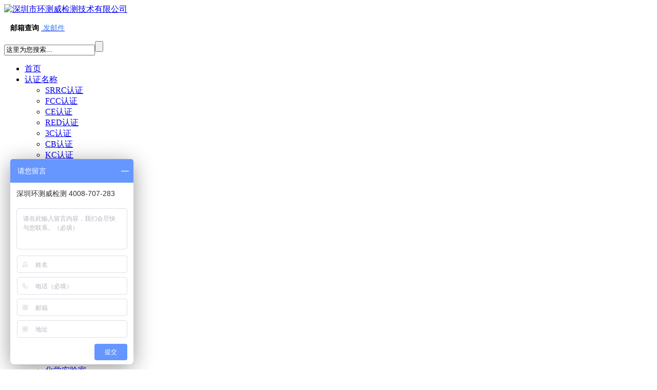

--- FILE ---
content_type: text/html
request_url: http://www.emc12.com/jcxm/ylqcjc/
body_size: 6689
content:
<!DOCTYPE html>
<html>
<head>
<title>医疗器械ce认证</title>
<meta name="keywords" content="医疗器械ce认证_ce认证标准_医疗器械认证标准" />
<meta name="description" content="相关医疗器械产品对应的认证标准" />
<meta name="Author" content="PageAdmin CMS" />
<meta http-equiv="X-UA-Compatible" content="IE=edge,chrome=1">
<meta http-equiv="Content-Type" content="text/html;charset=utf-8" />
<link href="/e/templates/06/style.css" type="text/css" rel="stylesheet" />
<script src="/e/js/jquery.min.js" type="text/javascript"></script>
<script src="/e/js/comm.js" type="text/javascript"></script><script src="/e/js/zh-cn/lang.js" type="text/javascript"></script><script>
var _hmt = _hmt || [];
(function() {
  var hm = document.createElement("script");
  hm.src = "https://hm.baidu.com/hm.js?9f16a89a1ce5aad505fc992b21c2620a";
  var s = document.getElementsByTagName("script")[0]; 
  s.parentNode.insertBefore(hm, s);
})();
</script>
<meta name="baidu-site-verification" content="code-FGjXekzuRK" />
</head>
<body>
<div class="page_style sublanmupage page_l118_sl1396">
<div class="top_box">
 <div class="top_box_inner">
   
   <div class="logo"><a href="/"><img src="/e/images/s1/logo.png" border="0" alt="深圳市环测威检测技术有限公司"></a></div>
   <div class="topcontent"><div class="float:right;width:150px;height:30px;margin-left:-30px;">
	<p>
		&nbsp; &nbsp;<span style="font-size:14px;font-weight:bold;">邮箱查询</span> <a href="mailto:ctb@ctb-lab.com"><span style="color:#337FE5;font-size:14px;">&nbsp;发邮件</span></a> 
	</p>
</div>
<div class="search_bar">
	<input class="s_kw" id="searchkw" onfocus="if(value=='这里为您搜索...'){value=''}" onblur="if(value==''){value='这里为您搜索...'}" value="这里为您搜索..." onkeydown="enterKey()" /><input class="s_bt" type="button" onclick="search_kw()" /> 
</div>
<script type="text/javascript">
function search_kw()
 {
    var search_url="/index.aspx?lanmuid=102&sublanmuid=925"; //这里改为上个步骤新建的子栏目页面的地址;
  var searchkw=document.getElementById("searchkw");
 if(searchkw.value=="")
  {
   alert("请输入搜索关键词！");
   searchkw.focus();
   return;
  }
 if(search_url.indexOf("?")<0) { search_url+="?"; } else { search_url+="&"; } search_url+="kw="+encodeURIComponent(searchkw.value); location.href=search_url; } </script></div><div class="clear"></div>
   <div class="menu_box" id="Menu"><ul>
<li class="menu_style_homepage" id="MenuItem61" name="MenuItem"><a href="/" class="menu">首页</a></li>
<li class="menu_style" id="MenuItem100" name="MenuItem"><a href="/rzmc/" class="menu">认证名称</a><ul style="position:relative;z-index:999;">
<li><a href="/rzmc/SRRChz/">SRRC认证</a></li>
<li><a href="/rzmc/FCC/">FCC认证</a></li>
<li><a href="/rzmc/ce/">CE认证</a></li>
<li><a href="/rzmc/REDzl/">RED认证</a></li>
<li><a href="/rzmc/3c/">3C认证</a></li>
<li><a href="/rzmc/CBrz/">CB认证</a></li>
<li><a href="/rzmc/KC/">KC认证</a></li>
<li><a href="/rzmc/TELEC/">TELEC认证</a></li>
<li><a href="/rzmc/RCM/">RCM认证</a></li>
<li><a href="/rzmc/dcjrzg/">电磁兼容整改</a></li>
<li><a href="/rzmc/EMC/">EMC测试</a></li>
</ul></li>
<li class="menu_style menu_current" id="MenuItem118" name="MenuItem"><a href="/jcxm/" class="menu">检测项目</a><ul style="position:relative;z-index:999;">
<li><a href="/jcxm/EMC/">EMC检测</a></li>
<li><a href="/jcxm/ylqxscba/">医疗器械生产备案</a></li>
<li><a href="/jcxm/agjc/">安规检测</a></li>
<li><a href="/jcxm/kkxjc/">可靠性检测</a></li>
<li><a href="/jcxm/nxjc/">能效检测</a></li>
<li><a href="/jcxm/IP/">IP防水测试</a></li>
<li><a href="/jcxm/hxjc/">化学检测</a></li>
<li><a href="/jcxm/ylqcjc/">医疗器械检测</a></li>
</ul></li>
<li class="menu_style" id="MenuItem120" name="MenuItem"><a href="/sys/" class="menu">实验室</a><ul style="position:relative;z-index:999;">
<li><a href="/sys/EMCsys/">EMC实验室</a></li>
<li><a href="/sys/IP/">IP测试实验室</a></li>
<li><a href="/sys/agsys/">安规实验室</a></li>
<li><a href="/sys/kkxsys/">可靠性实验室</a></li>
<li><a href="/sys/nxsys/">能效实验室</a></li>
<li><a href="/sys/hxjc/">化学实验室</a></li>
<li><a href="/sys/djxn/">光学实验室</a></li>
</ul></li>
<li class="menu_style" id="MenuItem87" name="MenuItem"><a href="/gywm/" class="menu">关于我们</a><ul style="position:relative;z-index:999;">
<li><a href="/gywm/gsjj/" rel="nofollow">公司简介</a></li>
<li><a href="/gywm/zzsq/" rel="nofollow">授权资质</a></li>
<li><a href="/gywm/qywh/" rel="nofollow">企业文化</a></li>
<li><a href="/gywm/gzxsm/" rel="nofollow">公正性声明</a></li>
</ul></li>
<li class="menu_style" id="MenuItem85" name="MenuItem"><a href="/xwzx/" class="menu">新闻资讯</a><ul style="position:relative;z-index:999;">
<li><a href="/xwzx/hyzx/" rel="nofollow">行业快讯</a></li>
<li><a href="/xwzx/gsdt/" rel="nofollow">公司动态</a></li>
</ul></li>
<li class="menu_style" id="MenuItem117" name="MenuItem"><a href="/lxwm/" class="menu">联系我们</a></li>
</ul></div>
 </div>
</div>
<script type="text/javascript">var IsPageHome="";var Lanmu_Id="118";var Sublanmu_Id="1396";ShowSubMenu(Lanmu_Id);</script>
<div class="banner"><div style="text-align:center;">
	<a href="http://p.qiao.baidu.com/cps/chat?siteId=12931647&userId=26472543&cp=http%3A%2F%2Fwww.emc12.com%2Fwap&cr=%E7%BD%91%E7%AB%99%E6%A0%8F%E7%9B%AE%E5%9B%BE&cw=%E5%BF%AB%E9%80%9F%E5%92%A8%E8%AF%A2" target="_blank" rel="nofollow"><img width="100%" height="300" alt="环测威" src="/e/upload/s1/fck/image/2019/08/06/0959480806.png" /><i></i></a> 
</div></div>
<div class="main_box main_box_style1">
 <div class="main_box_inner">
   <div class="main_box_inner_left">
<div id="nav_170"  class="nav_box nav_box_menu">

<div  class="nav_title"><span  class="nav_sign">检测项目</br>The test items</span><span  class="nav_more"></span></div>
<div id="nav_menu_170"  class="nav_menu">
<ul id="rootul_170"><li id="sl1211"><a href="/jcxm/EMC/" class="sla1211">EMC检测</a></li>
<li id="sl1402"><a href="/jcxm/ylqxscba/" class="sla1402">医疗器械生产备案</a></li>
<li id="sl1384"><a href="/jcxm/zgnxrz/" class="sla1384">中国能效认证</a></li>
<li id="sl1385"><a href="/jcxm/omeprnx/" class="sla1385">欧盟epr能效</a></li>
<li id="sl1386"><a href="/jcxm/azGEMSnx/" class="sla1386">澳洲GEMS能效</a></li>
<li id="sl1387"><a href="/jcxm/mgDLC/" class="sla1387">美国DOE能效</a></li>
<li id="sl1388"><a href="/jcxm/CECnx/" class="sla1388">美国CEC能效</a></li>
<li id="sl1389"><a href="/jcxm/DLCnx/" class="sla1389">美国DLC能效</a></li>
<li id="sl1391"><a href="/jcxm/zjbg/" class="sla1391">质检报告</a></li>
<li id="sl1212"><a href="/jcxm/agjc/" class="sla1212">安规检测</a></li>
<li id="sl1214"><a href="/jcxm/kkxjc/" class="sla1214">可靠性检测</a></li>
<li id="sl1215"><a href="/jcxm/nxjc/" class="sla1215">能效检测</a></li>
<li id="sl1216"><a href="/jcxm/IP/" class="sla1216">IP防尘防水检测</a></li>
<li id="sl1269"><a href="/jcxm/hxjc/" class="sla1269">化学检测</a><ul><li id="sl1270"><span></span><a href="/jcxm/REACH/" class="sla1270">REACH检测</a></li>
<li id="sl1271"><span></span><a href="/jcxm/rohsjc/" class="sla1271">rohs检测</a></li>
<li id="sl1272"><span></span><a href="/jcxm/jz65jc/" class="sla1272">加州65检测</a></li>
</ul></li>
<li id="sl1396"><a href="/jcxm/ylqcjc/" class="sla1396">医疗器材检测</a></li>
<li id="sl1401"><a href="/jcxm/klsCLICKcs/" class="sla1401">喀呖声（CLICK）测试</a></li>
</ul>
</div></div>
<script type="text/javascript">Initialization_Nav("rootul_170","sl1396","0");</script>
</div>
   <div class="main_box_inner_right"><div class="current_location current_location_1396"><ul>
<li class="current_location_1">您现在的位置：<a href=/>首页</a> &gt; <a href="/jcxm/">检测项目</a> &gt; <a href="/jcxm/ylqcjc">医疗器材检测</a></li>
<li class="current_location_2">医疗器材检测</li>
</ul></div>
<div class="sublanmu_box sublanmu_box_1396">
<div class="sublanmu_content sublanmu_content_introduct"><table style="width:50%;" cellpadding="2" cellspacing="0" border="1" bordercolor="#CCCCCC" align="center">
	<tbody>
		<tr>
			<td>
				<span style="color:#009900;font-size:14px;">医疗器械产品</span><br />
			</td>
			<td>
				<span style="color:#009900;font-size:14px;">测试标准</span><br />
			</td>
		</tr>
		<tr>
			<td>
				<span style="font-size:14px;">所有的医用电气设备 Allthemedicalelectricalequipment&nbsp;</span><br />
			</td>
			<td>
				<span style="font-size:14px;">IEC/EN60601-1 2nd Ed,</span><br />
<span style="font-size:14px;"> IEC/EN60601-1 3rd Ed</span><br />
			</td>
		</tr>
		<tr>
			<td>
				<span style="font-size:14px;">体外诊断设备 In vitrodiagnostic (IVD)equipment</span><br />
			</td>
			<td>
				<span style="font-size:14px;">IEC/EN61010-1,</span><br />
<span style="font-size:14px;">IEC/EN61010-2-101</span> 
			</td>
		</tr>
		<tr>
			<td>
				<span style="font-size:14px;">医用电气系统 Medical electricalsystems</span> 
			</td>
			<td>
				<span style="font-size:14px;">IEC/EN60601-1-1</span><br />
			</td>
		</tr>
		<tr>
			<td>
				<span style="font-size:14px;">警报系统 alarm systemsinmedicalelectrical</span><span style="font-size:14px;"></span><br />
<span style="font-size:14px;"> &nbsp;equipmentandmedical electrical systems</span><br />
			</td>
			<td>
				<span style="font-size:14px;">IEC/EN60601-1-8</span><br />
			</td>
		</tr>
		<tr>
			<td>
				<span style="font-size:14px;">高频手术设备 High frequency surgical equipment</span><br />
			</td>
			<td>
				<span style="font-size:14px;">IEC/EN60601-2-2</span><br />
			</td>
		</tr>
		<tr>
			<td>
				<span style="font-size:14px;">神经和肌肉刺激器 NeuromuscularStimulationDevice</span> 
			</td>
			<td>
				<span style="font-size:14px;">IEC/EN60601-2-10</span><br />
			</td>
		</tr>
		<tr>
			<td>
				<span style="font-size:14px;">麻醉系统 Anaesthetic systems</span><br />
			</td>
			<td>
				<span style="font-size:14px;">IEC/EN60601-2-13</span><br />
			</td>
		</tr>
		<tr>
			<td>
				<span style="font-size:14px;">内窥镜 Endoscopic equipment</span><br />
			</td>
			<td>
				<span style="font-size:14px;">IEC/EN60601-2-18</span><br />
			</td>
		</tr>
		<tr>
			<td>
				<span style="font-size:14px;">心电图机 Electrocardiographs</span><br />
			</td>
			<td>
				<span style="font-size:14px;">IEC/EN/UL 60601-1,&nbsp;</span><br />
<span style="font-size:14px;">IEC/EN60601-2-25,&nbsp;</span><br />
<span style="font-size:14px;">IEC/EN60601-2-51</span> 
			</td>
		</tr>
		<tr>
			<td>
				<span style="font-size:14px;">无创血压监护 Automated non-invasive sphygmomanometers</span><br />
			</td>
			<td>
				<span style="font-size:14px;">IEC/EN60601-2-30</span><br />
			</td>
		</tr>
		<tr>
			<td>
				<span style="font-size:14px;">&nbsp;医用电热毯，褥和垫 Blankets,padsandmattresses,</span><br />
<span style="font-size:14px;"> ntended forheatinginmedicaluse</span><span style="white-space:pre;"> </span><br />
			</td>
			<td>
				<span style="font-size:14px;">IEC/EN60601-2-35</span><br />
			</td>
		</tr>
		<tr>
			<td>
				<span style="font-size:14px;">诊断超声设备 DiagnosticUltrasonicDevice</span><br />
			</td>
			<td>
				<span style="font-size:14px;">IEC/EN 60601-1,</span><br />
<span style="font-size:14px;"> IEC/EN60601-2-37</span><br />
			</td>
		</tr>
		<tr>
			<td>
				<span style="font-size:14px;">治疗超声设备 TherapeuticUltrasonic Device</span><br />
			</td>
			<td>
				<span style="font-size:14px;">IEC/EN 60601-1,&nbsp;</span><br />
<span style="font-size:14px;"> EN60601-2-5</span><br />
			</td>
		</tr>
		<tr>
			<td>
				<span style="font-size:14px;">医院电动床 HospitalElectricBed</span><br />
			</td>
			<td>
				<span style="font-size:14px;">IEC/EN60601-2-38,&nbsp;</span><br />
<span style="font-size:14px;"> IEC/EN60601-2-52</span><br />
			</td>
		</tr>
		<tr>
			<td>
				<span style="font-size:14px;">流动心电图机 Ambulatoryelectrocardiographicsystems</span><br />
			</td>
			<td>
				<span style="font-size:14px;">IEC/EN60601-2-47,EC38</span><br />
			</td>
		</tr>
		<tr>
			<td>
				<span style="font-size:14px;">多功能病人监护仪 MultifunctionPatient Monitor</span><span style="white-space:pre;"> </span><br />
			</td>
			<td>
				<span style="font-size:14px;">IEC/EN/UL60601-1,</span><br />
<span style="font-size:14px;"> IEC/EN60601-2-27,</span><br />
<span style="font-size:14px;"> IEC/EN60601-2-30,</span><br />
<span style="font-size:14px;"> IEC/EN60601-2-34,</span><br />
<span style="font-size:14px;"> IEC/EN60601-2-49,</span><br />
<span style="font-size:14px;"> ISO9919,EN12470-4</span><br />
			</td>
		</tr>
		<tr>
			<td>
				<span style="font-size:14px;">电子血压计 Sphygmomanometer</span><br />
			</td>
			<td>
				<span style="font-size:14px;">EN1060-1,EN1060-3,SP10&nbsp;&nbsp;</span><br />
<span style="font-size:14px;"> EN1060-1,EN1060-3,SP10&nbsp;&nbsp;</span><br />
			</td>
		</tr>
		<tr>
			<td>
				<span style="font-size:14px;">轮椅/电动代步车 Wheelchairs/Electric Scooters</span><br />
			</td>
			<td>
				<span style="font-size:14px;">ISO7176Serial,</span><br />
<span style="font-size:14px;"> EN12183,EN12184,</span><br />
<span style="font-size:14px;"> GB18029serial</span> 
			</td>
		</tr>
		<tr>
			<td>
				<span style="font-size:14px;">拐杖/助行器 WalkingSticks/WalkingAids</span><br />
			</td>
			<td>
				<p>
					<span style="white-space:normal;font-size:14px;">ISO11199serial,</span><span style="white-space:normal;"></span> 
				</p>
				<p>
					<span style="font-size:14px;">ISO11334serial,</span> 
				</p>
<span style="font-size:14px;">EN1985,BS5205,&nbsp;</span><br />
<span style="font-size:14px;"> BS497,BS5181,&nbsp;</span><br />
<span style="font-size:14px;"> JIST9204</span> 
			</td>
		</tr>
		<tr>
			<td>
				<span style="font-size:14px;">洗澡椅/便器椅 ShowerChairs/SanitaryChairs</span><br />
			</td>
			<td>
				<span style="font-size:14px;">BSEN12182,AS3973</span><br />
			</td>
		</tr>
		<tr>
			<td>
				<span style="font-size:14px;">残疾人辅助器具 TechnicalAids forDisabledPersons</span><br />
			</td>
			<td>
				<span style="font-size:14px;">BSEN12182</span><br />
			</td>
		</tr>
		<tr>
			<td>
				<span style="font-size:14px;">医用温度计 ClinicalTermometer</span><br />
			</td>
			<td>
				<span style="font-size:14px;">IEC/EN12470-3,&nbsp;</span><br />
<span style="font-size:14px;"> IEC/EN12470-5,&nbsp;</span><br />
<span style="font-size:14px;"> ASTME1965,&nbsp;</span><br />
<span style="font-size:14px;"> ASTM_F1992</span> 
			</td>
		</tr>
		<tr>
			<td>
				<span style="font-size:14px;">雾化器 Nebulizer</span><br />
			</td>
			<td>
				<span style="font-size:14px;">IEC/EN/UL60601-1,</span><br />
<span style="font-size:14px;"> ISO13544</span><br />
			</td>
		</tr>
		<tr>
			<td>
				<span style="font-size:14px;">牙科椅 DentistChairs</span><br />
			</td>
			<td>
				<span style="font-size:14px;">ISO6875</span><br />
			</td>
		</tr>
		<tr>
			<td>
				<span style="font-size:14px;">脑电图机 Electroencephalograph</span><br />
			</td>
			<td>
				<span style="font-size:14px;">IEC/EN60601-2-26</span><br />
			</td>
		</tr>
		<tr>
			<td>
				<span style="font-size:14px;">心电监护设备 Diagnostic electrocardiographicdevices</span><br />
			</td>
			<td>
				<span style="font-size:14px;">EC11,EC13</span><br />
			</td>
		</tr>
		<tr>
			<td>
				<span style="font-size:14px;">诊断和治疗用激光设备Diagnostic and therapeuticlaserequipment</span><br />
			</td>
			<td>
				<span style="font-size:14px;">IEC/EN60601-2-22,&nbsp;</span><br />
<span style="font-size:14px;"> IEC60825-1</span><br />
			</td>
		</tr>
		<tr>
			<td>
				<span style="font-size:14px;">电子肌动描记器及诱发反应electromyographs and evoked responseequipment</span><br />
			</td>
			<td>
				<span style="font-size:14px;">IEC/EN60601-2-40</span><br />
			</td>
		</tr>
	</tbody>
</table>
<div style="text-align:center;">
</div></div>
</div></div>
 </div>
 <div class="clear main_box_inner_bottom"></div>
</div>


<div class="bottom_box2"><div class="bottom_box"><div class="footer">
	<div class="w">
		<div class="cl">
			<!--外链 begin-->
			<dl>
				<dt>
					热门认证
				</dt>
				<dd>
					<a href="/rzmc/EMC/">电磁兼容</a> 
				</dd>
				<dd>
					<a href="/rzmc/FCC/">FCC认证</a> 
				</dd>
				<dd>
					<a href="/rzmc/REDzl/">RED认证</a> 
				</dd>
			</dl>
			<dl>
				<dt>
					化学检测
				</dt>
				<dd>
					<a href="/jcxm/REACH/">REACH检测</a> 
				</dd>
				<dd>
					<a href="/jcxm/rohsjc/">ROHS检测</a> 
				</dd>
				<dd>
					<a href="/jcxm/jz65jc/">加州65检测</a> 
				</dd>
			</dl>
			<dl>
				<dt>
					热门项目
				</dt>
				<dd>
					<a href="/rzmc/QI/">QI认证</a> 
				</dd>
				<dd>
					<a href="/rzmc/SRRChz/">SRRC认证</a> 
				</dd>
				<dd>
					<a href="/jcxm/agjc/">安规测试</a> 
				</dd>
				<dd>
				</dd>
			</dl>
			<dl>
				<dt>
					常用链接
				</dt>
				<dd>
					<a href="/jcxm/IP/">IP防水测试</a> 
				</dd>
				<dd>
					<a href="/jcxm/kkxjc/">可靠性检测</a> 
				</dd>
				<dd>
					<a href="/jcxm/nxjc/">能效检测</a> 
				</dd>
			</dl>
			<dl>
				<dt>
					认证团队
				</dt>
				<dd>
					<a href="/gywm/gsjj/" target="_blank" rel="nofollow">公司简介</a> 
				</dd>
				<dd>
					<a href="/gywm/zzsq/" target="_blank" rel="nofollow">授权资质</a> 
				</dd>
				<dd>
					<a href="/gywm/qywh/" target="_blank" rel="nofollow">企业文化</a> 
				</dd>
			</dl>
<!--外链 end-->
			<div class="last f-l">
				<h4 class="pl">
					<i class="icon i-phone"></i>认证电话：4008-707-283
				</h4>
地址 广东省深圳市宝安区沙井新桥街道<br />
新桥社区新和大道26号A栋1~2楼<br />
固&nbsp; 话&nbsp; 0755-23593247<br />
&nbsp;
			</div>
		</div>
		<div style="float:left;">
		</div>
		<div style="float:right;">
			<img width="120" height="120" title="" align="" alt="" src="/e/upload/s1/fck/image/2020/05/14/1150289449.png" /> 
		</div>
<br />
		<div class="t2">
			Copyright 备案号&nbsp;<a href="http://beian.miit.gov.cn" target="_blank" rel="nofollow">粤ICP备15040964号</a> 
		</div>
	</div>
</div></div></div></body><script type="text/javascript">TongJi(1)</script></html>